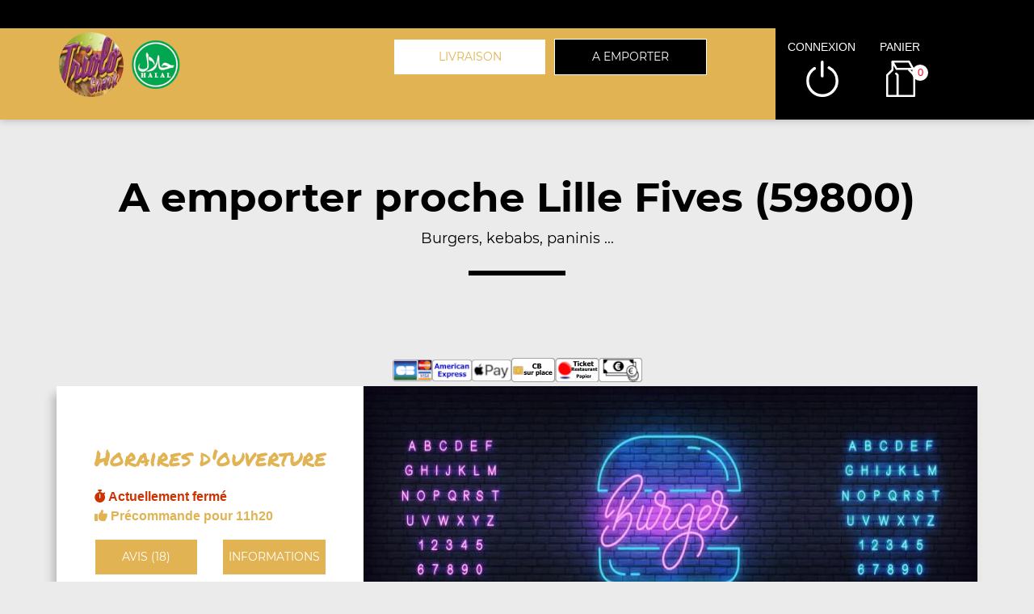

--- FILE ---
content_type: text/html; charset=UTF-8
request_url: https://triolosnack.fr/a-emporter/lille-fives/212/865/
body_size: 8178
content:

<!DOCTYPE html>
<html lang="fr">
	<head>
		
		    <meta charset="utf-8">
	
	<meta name="viewport" content="width=device-width, initial-scale=1, shrink-to-fit=no">
	<meta name="author" content="Restomalin">
			
			<title>Burgers, kebabs, paninis à emporter proche Lille Fives</title>
		<meta name="description" content="A Lille Fives? pensez à la formule à emporter! Venez récupérer burgers, kebabs, paninis à notre point de vente de Villeneuve-d-ascq">
		<link rel="canonical" href="https://triolosnack.fr/a-emporter/lille-fives/212/865/" />
		<meta name="robots" content="index,follow">
<link rel='icon' type='image/gif' href='/img/favicon-RM.gif' sizes='32x32' >
<link rel='icon' type='image/gif' href='/img/favicon-RM.gif' sizes='16x16' >
<link rel='preload' crossorigin href='/fonts/montserrat-v12-latin-600.woff2' as='font'>
<link rel='preload' crossorigin href='/fonts/montserrat-v12-latin-700.woff2' as='font'>
<link rel='preload' crossorigin href='/fonts/permanent-marker-v7-latin-regular.woff2' as='font'>
<link rel='preload' crossorigin href='/fonts/montserrat-v12-latin-regular.woff2' as='font'>
<link type='text/css' rel='preload stylesheet' href='/css/min_carte_vit_v3.css?09062025105814' as='style' />
<link href="https://cdnjs.cloudflare.com/ajax/libs/font-awesome/6.7.0/css/all.min.css" media="all" rel="stylesheet" /><link type="text/css" rel="preload stylesheet" href="/site_v3/css/style_carte_vit_dynamique.css?09062025105814" as="style"><link type="text/css" rel="preload stylesheet" href="/site_v3/css/font-awesome.css" as="style">
            <script type="application/ld+json">
                {"@context" : "http://schema.org", "@type" : "Restaurant", "name" : "Triolo Snack", "image" : "https://restomalin.com/css/images/logos/865.webp", "priceRange" : "€€", "address" : { "@type" : "PostalAddress", "streetAddress" : "11 rue traversiere, Centre commercial du Triolo", "addressLocality" : "VILLENEUVE D ASCQ", "postalCode" : "59650"},"aggregateRating" : { "@type" : "AggregateRating", "ratingValue" : "5", "reviewCount" : "18" }}
            </script>
	</head>

	<body >
		
<!-- Menu connecté -->
<div id="div_menu_connecte">
    <p>&nbsp;</p>
</div>

<!-- Navigation -->
<nav class="navbar-expand-md navbar-dark fixed-top ">
	<div class="row">
		<div class="col-md-9">
			<div class="row">
				<div class="col-md-1 hidden-xs">&nbsp;</div>

                                    <div class="col-md-4">
                        <div style="float:left;">
                            <a href="https://triolosnack.fr/"><img src="https://restomalin.com/css/images/logos/865.webp" class="logo" width="90" height="90" alt="Triolo Snack Villeneuve d'Asq" title="Triolo Snack Villeneuve d'Asq"></a>
                        </div>

                        <div style='float:left; margin-top:15px;'>
                                <img src='https://triolosnack.fr/site_v3/img/restaurant_halal_60x60.png' width='60' height='60' title='Restaurant Halal' alt='Restaurant Halal'>
                            </div>                    </div>
                    
                <!-- Lien d'auto-complétion + changement de fonctionnement -->
				<div id="div_autocompletion" class="col-md-7"></div>
			</div>
		</div>
		<div class="col-12 col-lg-3 login">
			<div class="menu">
				<div></div>
			</div>
			<ul id="connecter_deconnecter">
                <li id='li_halal'><img src='https://triolosnack.fr/site_v3/img/restaurant_halal_36x36.png' title='Restaurant Halal' alt='Restaurant Halal'></li>
                <li id="li_connexion"><span class="type_lien connexion" title="Connexion à votre espace client">connexion</span></li>
				<li><span class="type_lien show-cart" title="Cliquer pour valider votre commande">panier<span class="nb">0</span></span></li>
			</ul>
		</div>

        <div id="div_autocompletion_mobile" class="address"></div>
	</div>
</nav>
    <!-- Panier -->
	<div id="cart" class="col-md-3"></div>

    <header class="text-center">
                    <div>
                <h1>A emporter proche Lille Fives (59800) <span>Burgers, kebabs, paninis ...</span></h1>
                <div class="tiret"></div>
            </div>
            
        <!-- Animation de transition entre les pages -->
        <div class="container-animation">
            <div class="container-animation-bubble">
            <span id="icon" class="burger">
                <span class="hamburger bun top"></span>
                <span class="hamburger chez"></span>
                <span class="hamburger meet"></span>
                <span class="hamburger lettus"></span>
                <span class="hamburger bun bottom"></span>
            </span>
            </div>
        </div>
	</header>

        <div id="div_infos"></div>

        			
			<main id="main" class="container">
                <input type="hidden" name="type_page" value="carte">
                <input type="hidden" name="num_ville" value="212">
                <input type="hidden" name="num_parent" value="0">
                <input type="hidden" name="type_avis" value="0">
                <input type="hidden" name="is_mode_incompatible" value="">
                <input type="hidden" name="is_ville_rattachement_resto" value="">
                <input type="hidden" name="is_ville_livrable" value="1">

                <input type="hidden" name="forcer_autocompletion" value="1">
<!-- Moyens de paiement du restaurant -->
<section id="moyens_paiement" class="row">
    <div class="col-12 text-center">
        <img src="/site_v3/img/moyens_paiement/100_CB_49x27.png"><img src="/site_v3/img/moyens_paiement/100_amex_49x27.png"><img src="/site_v3/img/moyens_paiement/100_apple_pay_49x27.png"><img src="/site_v3/img/moyens_paiement/0_3_54x30.png"><img src="/site_v3/img/moyens_paiement/1_54x30.png"><img src="/site_v3/img/moyens_paiement/6_54x30.png">    </div>
</section>


<!-- Horaires & infos diverses -->
<section id="top" class="row">

    <!-- Infos supplémentaires -->
    <div class="col-lg-4 order-lg-2 flex" id="infos">
        <div>
            <p class='titre_colonne_gauche'>Horaires d'ouverture</p>
            <p id="texte_ouverture" class="ouverture"></p>
            
            <div class="row text-center">
                <div class="col-12 col-lg-6"><span class="type_lien classe_btn avis">avis (18)</span></div>
                <div class="col-12 col-lg-6"><span class="type_lien classe_btn info_pratique">Informations</span></div>
            </div>
                    </div>
    </div>

    <!-- Image d'habillage -->
    <div class="col-lg-8 order-lg-3 no-padding flex bg-illustration" style="background-image:url(https://restomalin.com/img/vitrine/V3/accueil/burger2.webp);"></div>
</section>				
				<!-- Catégories, articles & menus -->
				<section class="row" id="container">
                    					
                        <!-- Colonne de gauche : Catégories & menus -->
                        <div class="col-lg-4 order-lg-2 mb-3 no-padding text-center menucontainer">
                            <div class="carte" id="la-carte">
                                
<!-- Catégories du restaurant -->
<div id="div_carte">
            <p class="titre_colonne_gauche">La carte</p>
            <ul>
        <li itemprop='servesCuisine'><a href='https://triolosnack.fr/a-emporter/lille-fives/nos-menus-enfant/212/865/11487/' class='cat_11487  forcer_autocompletion' data-nc='11487'><h2>Nos Menus Enfant</h2></a></li>
<li itemprop='servesCuisine'><a href='https://triolosnack.fr/a-emporter/lille-fives/nos-sandwichs-froids/212/865/11425/' class='cat_11425  forcer_autocompletion' data-nc='11425'><h2>Nos Sandwichs Froids</h2></a></li>
<li itemprop='servesCuisine'><a href='https://triolosnack.fr/a-emporter/lille-fives/nos-sandwichs-express/212/865/11399/' class='cat_11399  forcer_autocompletion' data-nc='11399'><h2>Nos Sandwichs Express</h2></a></li>
<li itemprop='servesCuisine'><a href='https://triolosnack.fr/a-emporter/lille-fives/nos-sandwichs-chauds/212/865/11489/' class='cat_11489  forcer_autocompletion' data-nc='11489'><h2>Nos Sandwichs Chauds</h2></a></li>
<li itemprop='servesCuisine'><a href='https://triolosnack.fr/a-emporter/lille-fives/nos-paninis/212/865/11421/' class='cat_11421  forcer_autocompletion' data-nc='11421'><h2>Nos Paninis</h2></a></li>
<li itemprop='servesCuisine'><a href='https://triolosnack.fr/a-emporter/lille-fives/nos-kebabs/212/865/11409/' class='cat_11409  forcer_autocompletion' data-nc='11409'><h2>Nos Kebabs</h2></a></li>
<li itemprop='servesCuisine'><a href='https://triolosnack.fr/a-emporter/lille-fives/nos-libanais/212/865/11413/' class='cat_11413  forcer_autocompletion' data-nc='11413'><h2>Nos Libanais</h2></a></li>
<li itemprop='servesCuisine'><a href='https://triolosnack.fr/a-emporter/lille-fives/nos-tacos/212/865/11411/' class='cat_11411  forcer_autocompletion' data-nc='11411'><h2>Nos Tacos</h2></a></li>
<li itemprop='servesCuisine'><a href='https://triolosnack.fr/a-emporter/lille-fives/nos-burgers/212/865/11391/' class='cat_11391  forcer_autocompletion' data-nc='11391'><h2>Nos Burgers</h2></a></li>
<li itemprop='servesCuisine'><a href='https://triolosnack.fr/a-emporter/lille-fives/nos-hummers/212/865/11407/' class='cat_11407  forcer_autocompletion' data-nc='11407'><h2>Nos Hummers</h2></a></li>
<li itemprop='servesCuisine'><a href='https://triolosnack.fr/a-emporter/lille-fives/nos-assiettes/212/865/11423/' class='cat_11423  forcer_autocompletion' data-nc='11423'><h2>Nos Assiettes</h2></a></li>
<li itemprop='servesCuisine'><a href='https://triolosnack.fr/a-emporter/lille-fives/nos-tex-mex/212/865/11415/' class='cat_11415  forcer_autocompletion' data-nc='11415'><h2>Nos Tex Mex</h2></a></li>
<li itemprop='servesCuisine'><a href='https://triolosnack.fr/a-emporter/lille-fives/nos-salades/212/865/11419/' class='cat_11419  forcer_autocompletion' data-nc='11419'><h2>Nos Salades</h2></a></li>
<li itemprop='servesCuisine'><a href='https://triolosnack.fr/a-emporter/lille-fives/nos-desserts/212/865/11405/' class='cat_11405  forcer_autocompletion' data-nc='11405'><h2>Nos Desserts</h2></a></li>
<li itemprop='servesCuisine'><a href='https://triolosnack.fr/a-emporter/lille-fives/nos-boissons/212/865/11403/' class='cat_11403  forcer_autocompletion' data-nc='11403'><h2>Nos Boissons</h2></a></li>
    </ul>
    <div class="sauts_ligne hidden-lg">&nbsp;</div>
</div>
                            </div>
                        </div>

                        <!-- Colonne de droite : Détail de la catégorie d'articles -->
                        <div class="col-lg-8 order-lg-3 bg-light right-column">

                                			
			<div class="row bg-second-color " id="cat_11487" itemprop="servesCuisine">
				<div class='col-12 bg-illustration bt-collapse lazyload visible-xs' data-id_cat='19' data-src="https://restomalin.com/img/vitrine/V3/categorie_article/smart_menu-enfant2.webp" >&nbsp;</div>
<div class='col-lg-5 bg-illustration bt-collapse lazyload hidden-xs' data-id_cat='19' data-src="https://restomalin.com/img/vitrine/V3/categorie_article/menu-enfant2.webp" >&nbsp;</div>
				
				<div class="col-xs-12 col-lg-7 flex bt-collapse" data-id_cat="19">
					<div class="mt-10">
						<span id="debut_categorie" class="style_h3">Nos Menus Enfant</span><br>
						<span class="style_h4"> menu enfant</span><br>
                        						<span class="type_lien bt-collapse-link">+</span>
					</div>
				</div>
				
								
			</div>

                            <div id="div_cat_19" class="row contenu_categorie product-list" data-list="cat_11487">
                    <div class="col-12 text-center waiting" style="padding:75px;"><img src="/site_v3/img/loader.gif" width="100" height="100" alt="En cours de traitement..."></div>
                </div>
                			
			<div class="row  " id="cat_11425" itemprop="servesCuisine">
				<div class='col-12 bg-illustration bt-collapse lazyload visible-xs' data-id_cat='18' data-src="https://restomalin.com/img/vitrine/V3/categorie_article/smart_sandwich-froid7.webp" >&nbsp;</div>
				
				<div class="col-xs-12 col-lg-7 flex bt-collapse" data-id_cat="18">
					<div class="mt-10">
						<span id="debut_categorie" class="style_h3">Nos Sandwichs Froids</span><br>
						<span class="style_h4"> sandwich froid thon, sandwich froid surimi, sandwich froid poulet curry, ...</span><br>
                        						<span class="type_lien bt-collapse-link">+</span>
					</div>
				</div>
				
				<div class='col-lg-5 bg-illustration bt-collapse lazyload hidden-xs' data-id_cat='18' data-src="https://restomalin.com/img/vitrine/V3/categorie_article/sandwich-froid7.webp" >&nbsp;</div>
				
			</div>

                            <div id="div_cat_18" class="row contenu_categorie product-list" data-list="cat_11425">
                    <div class="col-12 text-center waiting" style="padding:75px;"><img src="/site_v3/img/loader.gif" width="100" height="100" alt="En cours de traitement..."></div>
                </div>
                			
			<div class="row bg-second-color " id="cat_11399" itemprop="servesCuisine">
				<div class='col-12 bg-illustration bt-collapse lazyload visible-xs' data-id_cat='5' data-src="https://restomalin.com/img/vitrine/V3/categorie_article/smart_sandwich31.webp" >&nbsp;</div>
<div class='col-lg-5 bg-illustration bt-collapse lazyload hidden-xs' data-id_cat='5' data-src="https://restomalin.com/img/vitrine/V3/categorie_article/sandwich31.webp" >&nbsp;</div>
				
				<div class="col-xs-12 col-lg-7 flex bt-collapse" data-id_cat="5">
					<div class="mt-10">
						<span id="debut_categorie" class="style_h3">Nos Sandwichs Express</span><br>
						<span class="style_h4"> sandwich mexicanos, sandwich fricadelle, formule sandwich express mexicanos, ...</span><br>
                        						<span class="type_lien bt-collapse-link">+</span>
					</div>
				</div>
				
								
			</div>

                            <div id="div_cat_5" class="row contenu_categorie product-list" data-list="cat_11399">
                    <div class="col-12 text-center waiting" style="padding:75px;"><img src="/site_v3/img/loader.gif" width="100" height="100" alt="En cours de traitement..."></div>
                </div>
                			
			<div class="row  " id="cat_11489" itemprop="servesCuisine">
				<div class='col-12 bg-illustration bt-collapse lazyload visible-xs' data-id_cat='20' data-src="https://restomalin.com/img/vitrine/V3/categorie_article/smart_sandwich10.webp" >&nbsp;</div>
				
				<div class="col-xs-12 col-lg-7 flex bt-collapse" data-id_cat="20">
					<div class="mt-10">
						<span id="debut_categorie" class="style_h3">Nos Sandwichs Chauds</span><br>
						<span class="style_h4"> sandwich dinde, sandwich kefta, sandwich brochette de boeuf, ...</span><br>
                        						<span class="type_lien bt-collapse-link">+</span>
					</div>
				</div>
				
				<div class='col-lg-5 bg-illustration bt-collapse lazyload hidden-xs' data-id_cat='20' data-src="https://restomalin.com/img/vitrine/V3/categorie_article/sandwich10.webp" >&nbsp;</div>
				
			</div>

                            <div id="div_cat_20" class="row contenu_categorie product-list" data-list="cat_11489">
                    <div class="col-12 text-center waiting" style="padding:75px;"><img src="/site_v3/img/loader.gif" width="100" height="100" alt="En cours de traitement..."></div>
                </div>
                			
			<div class="row bg-second-color " id="cat_11421" itemprop="servesCuisine">
				<div class='col-12 bg-illustration bt-collapse lazyload visible-xs' data-id_cat='16' data-src="https://restomalin.com/img/vitrine/V3/categorie_article/smart_panini11.webp" >&nbsp;</div>
<div class='col-lg-5 bg-illustration bt-collapse lazyload hidden-xs' data-id_cat='16' data-src="https://restomalin.com/img/vitrine/V3/categorie_article/panini11.webp" >&nbsp;</div>
				
				<div class="col-xs-12 col-lg-7 flex bt-collapse" data-id_cat="16">
					<div class="mt-10">
						<span id="debut_categorie" class="style_h3">Nos Paninis</span><br>
						<span class="style_h4"> panini dinde, panini brochette de boeuf, panini brochette mixte, ...</span><br>
                        						<span class="type_lien bt-collapse-link">+</span>
					</div>
				</div>
				
								
			</div>

                            <div id="div_cat_16" class="row contenu_categorie product-list" data-list="cat_11421">
                    <div class="col-12 text-center waiting" style="padding:75px;"><img src="/site_v3/img/loader.gif" width="100" height="100" alt="En cours de traitement..."></div>
                </div>
                			
			<div class="row  " id="cat_11409" itemprop="servesCuisine">
				<div class='col-12 bg-illustration bt-collapse lazyload visible-xs' data-id_cat='10' data-src="https://restomalin.com/img/vitrine/V3/categorie_article/smart_kebab4.webp" >&nbsp;</div>
				
				<div class="col-xs-12 col-lg-7 flex bt-collapse" data-id_cat="10">
					<div class="mt-10">
						<span id="debut_categorie" class="style_h3">Nos Kebabs</span><br>
						<span class="style_h4"> kebab poulet, menu kebab poulet</span><br>
                        						<span class="type_lien bt-collapse-link">+</span>
					</div>
				</div>
				
				<div class='col-lg-5 bg-illustration bt-collapse lazyload hidden-xs' data-id_cat='10' data-src="https://restomalin.com/img/vitrine/V3/categorie_article/kebab4.webp" >&nbsp;</div>
				
			</div>

                            <div id="div_cat_10" class="row contenu_categorie product-list" data-list="cat_11409">
                    <div class="col-12 text-center waiting" style="padding:75px;"><img src="/site_v3/img/loader.gif" width="100" height="100" alt="En cours de traitement..."></div>
                </div>
                			
			<div class="row bg-second-color " id="cat_11413" itemprop="servesCuisine">
				<div class='col-12 bg-illustration bt-collapse lazyload visible-xs' data-id_cat='12' data-src="https://restomalin.com/img/vitrine/V3/categorie_article/smart_libanais15.webp" >&nbsp;</div>
<div class='col-lg-5 bg-illustration bt-collapse lazyload hidden-xs' data-id_cat='12' data-src="https://restomalin.com/img/vitrine/V3/categorie_article/libanais15.webp" >&nbsp;</div>
				
				<div class="col-xs-12 col-lg-7 flex bt-collapse" data-id_cat="12">
					<div class="mt-10">
						<span id="debut_categorie" class="style_h3">Nos Libanais</span><br>
						<span class="style_h4"> libanais dinde, libanais kefta, libanais merguez, ...</span><br>
                        						<span class="type_lien bt-collapse-link">+</span>
					</div>
				</div>
				
								
			</div>

                            <div id="div_cat_12" class="row contenu_categorie product-list" data-list="cat_11413">
                    <div class="col-12 text-center waiting" style="padding:75px;"><img src="/site_v3/img/loader.gif" width="100" height="100" alt="En cours de traitement..."></div>
                </div>
                			
			<div class="row  " id="cat_11411" itemprop="servesCuisine">
				<div class='col-12 bg-illustration bt-collapse lazyload visible-xs' data-id_cat='11' data-src="https://restomalin.com/img/vitrine/V3/categorie_article/smart_durum4.webp" >&nbsp;</div>
				
				<div class="col-xs-12 col-lg-7 flex bt-collapse" data-id_cat="11">
					<div class="mt-10">
						<span id="debut_categorie" class="style_h3">Nos Tacos</span><br>
						<span class="style_h4"> tacos dinde, tacos kefta, tacos merguez, ...</span><br>
                        						<span class="type_lien bt-collapse-link">+</span>
					</div>
				</div>
				
				<div class='col-lg-5 bg-illustration bt-collapse lazyload hidden-xs' data-id_cat='11' data-src="https://restomalin.com/img/vitrine/V3/categorie_article/durum4.webp" >&nbsp;</div>
				
			</div>

                            <div id="div_cat_11" class="row contenu_categorie product-list" data-list="cat_11411">
                    <div class="col-12 text-center waiting" style="padding:75px;"><img src="/site_v3/img/loader.gif" width="100" height="100" alt="En cours de traitement..."></div>
                </div>
                			
			<div class="row bg-second-color " id="cat_11391" itemprop="servesCuisine">
				<div class='col-12 bg-illustration bt-collapse lazyload visible-xs' data-id_cat='1' data-src="https://restomalin.com/img/vitrine/V3/categorie_article/smart_burger19.webp" >&nbsp;</div>
<div class='col-lg-5 bg-illustration bt-collapse lazyload hidden-xs' data-id_cat='1' data-src="https://restomalin.com/img/vitrine/V3/categorie_article/burger19.webp" >&nbsp;</div>
				
				<div class="col-xs-12 col-lg-7 flex bt-collapse" data-id_cat="1">
					<div class="mt-10">
						<span id="debut_categorie" class="style_h3">Nos Burgers</span><br>
						<span class="style_h4"> hamburger, chicken burger, fish burger, ...</span><br>
                        						<span class="type_lien bt-collapse-link">+</span>
					</div>
				</div>
				
								
			</div>

                            <div id="div_cat_1" class="row contenu_categorie product-list" data-list="cat_11391">
                    <div class="col-12 text-center waiting" style="padding:75px;"><img src="/site_v3/img/loader.gif" width="100" height="100" alt="En cours de traitement..."></div>
                </div>
                			
			<div class="row  " id="cat_11407" itemprop="servesCuisine">
				<div class='col-12 bg-illustration bt-collapse lazyload visible-xs' data-id_cat='9' data-src="https://restomalin.com/img/vitrine/V3/categorie_article/smart_hummer10.webp" >&nbsp;</div>
				
				<div class="col-xs-12 col-lg-7 flex bt-collapse" data-id_cat="9">
					<div class="mt-10">
						<span id="debut_categorie" class="style_h3">Nos Hummers</span><br>
						<span class="style_h4"> hummer h1, hummer h2, hummer h3, ...</span><br>
                        						<span class="type_lien bt-collapse-link">+</span>
					</div>
				</div>
				
				<div class='col-lg-5 bg-illustration bt-collapse lazyload hidden-xs' data-id_cat='9' data-src="https://restomalin.com/img/vitrine/V3/categorie_article/hummer10.webp" >&nbsp;</div>
				
			</div>

                            <div id="div_cat_9" class="row contenu_categorie product-list" data-list="cat_11407">
                    <div class="col-12 text-center waiting" style="padding:75px;"><img src="/site_v3/img/loader.gif" width="100" height="100" alt="En cours de traitement..."></div>
                </div>
                			
			<div class="row bg-second-color " id="cat_11423" itemprop="servesCuisine">
				<div class='col-12 bg-illustration bt-collapse lazyload visible-xs' data-id_cat='17' data-src="https://restomalin.com/img/vitrine/V3/categorie_article/smart_assiette1.webp" >&nbsp;</div>
<div class='col-lg-5 bg-illustration bt-collapse lazyload hidden-xs' data-id_cat='17' data-src="https://restomalin.com/img/vitrine/V3/categorie_article/assiette1.webp" >&nbsp;</div>
				
				<div class="col-xs-12 col-lg-7 flex bt-collapse" data-id_cat="17">
					<div class="mt-10">
						<span id="debut_categorie" class="style_h3">Nos Assiettes</span><br>
						<span class="style_h4"> assiette kebab poulet, assiette kefta, assiette merguez, ...</span><br>
                        						<span class="type_lien bt-collapse-link">+</span>
					</div>
				</div>
				
								
			</div>

                            <div id="div_cat_17" class="row contenu_categorie product-list" data-list="cat_11423">
                    <div class="col-12 text-center waiting" style="padding:75px;"><img src="/site_v3/img/loader.gif" width="100" height="100" alt="En cours de traitement..."></div>
                </div>
                			
			<div class="row  " id="cat_11415" itemprop="servesCuisine">
				<div class='col-12 bg-illustration bt-collapse lazyload visible-xs' data-id_cat='13' data-src="https://restomalin.com/img/vitrine/V3/categorie_article/smart_texmex1.webp" >&nbsp;</div>
				
				<div class="col-xs-12 col-lg-7 flex bt-collapse" data-id_cat="13">
					<div class="mt-10">
						<span id="debut_categorie" class="style_h3">Nos Tex Mex</span><br>
						<span class="style_h4"> nuggets (6 pi&egrave;ces), tenders (4 pi&egrave;ces), menu nuggets, ...</span><br>
                        						<span class="type_lien bt-collapse-link">+</span>
					</div>
				</div>
				
				<div class='col-lg-5 bg-illustration bt-collapse lazyload hidden-xs' data-id_cat='13' data-src="https://restomalin.com/img/vitrine/V3/categorie_article/texmex1.webp" >&nbsp;</div>
				
			</div>

                            <div id="div_cat_13" class="row contenu_categorie product-list" data-list="cat_11415">
                    <div class="col-12 text-center waiting" style="padding:75px;"><img src="/site_v3/img/loader.gif" width="100" height="100" alt="En cours de traitement..."></div>
                </div>
                			
			<div class="row bg-second-color " id="cat_11419" itemprop="servesCuisine">
				<div class='col-12 bg-illustration bt-collapse lazyload visible-xs' data-id_cat='15' data-src="https://restomalin.com/img/vitrine/V3/categorie_article/smart_salade13.webp" >&nbsp;</div>
<div class='col-lg-5 bg-illustration bt-collapse lazyload hidden-xs' data-id_cat='15' data-src="https://restomalin.com/img/vitrine/V3/categorie_article/salade13.webp" >&nbsp;</div>
				
				<div class="col-xs-12 col-lg-7 flex bt-collapse" data-id_cat="15">
					<div class="mt-10">
						<span id="debut_categorie" class="style_h3">Nos Salades</span><br>
						<span class="style_h4"> salade thon, salade poulet, salade v&eacute;g&eacute;tarienne</span><br>
                        						<span class="type_lien bt-collapse-link">+</span>
					</div>
				</div>
				
								
			</div>

                            <div id="div_cat_15" class="row contenu_categorie product-list" data-list="cat_11419">
                    <div class="col-12 text-center waiting" style="padding:75px;"><img src="/site_v3/img/loader.gif" width="100" height="100" alt="En cours de traitement..."></div>
                </div>
                			
			<div class="row  " id="cat_11405" itemprop="servesCuisine">
				<div class='col-12 bg-illustration bt-collapse lazyload visible-xs' data-id_cat='8' data-src="https://restomalin.com/img/vitrine/V3/categorie_article/smart_dessert22.webp" >&nbsp;</div>
				
				<div class="col-xs-12 col-lg-7 flex bt-collapse" data-id_cat="8">
					<div class="mt-10">
						<span id="debut_categorie" class="style_h3">Nos Desserts</span><br>
						<span class="style_h4"> tiramisu, tarte au daim</span><br>
                        						<span class="type_lien bt-collapse-link">+</span>
					</div>
				</div>
				
				<div class='col-lg-5 bg-illustration bt-collapse lazyload hidden-xs' data-id_cat='8' data-src="https://restomalin.com/img/vitrine/V3/categorie_article/dessert22.webp" >&nbsp;</div>
				
			</div>

                            <div id="div_cat_8" class="row contenu_categorie product-list" data-list="cat_11405">
                    <div class="col-12 text-center waiting" style="padding:75px;"><img src="/site_v3/img/loader.gif" width="100" height="100" alt="En cours de traitement..."></div>
                </div>
                			
			<div class="row bg-second-color " id="cat_11403" itemprop="servesCuisine">
				<div class='col-12 bg-illustration bt-collapse lazyload visible-xs' data-id_cat='7' data-src="https://restomalin.com/img/vitrine/V3/categorie_article/smart_soda11.webp" >&nbsp;</div>
<div class='col-lg-5 bg-illustration bt-collapse lazyload hidden-xs' data-id_cat='7' data-src="https://restomalin.com/img/vitrine/V3/categorie_article/soda11.webp" >&nbsp;</div>
				
				<div class="col-xs-12 col-lg-7 flex bt-collapse" data-id_cat="7">
					<div class="mt-10">
						<span id="debut_categorie" class="style_h3">Nos Boissons</span><br>
						<span class="style_h4"> coca cola (33 cl), coca z&eacute;ro 33 cl, orangina (33 cl), ...</span><br>
                        						<span class="type_lien bt-collapse-link">+</span>
					</div>
				</div>
				
								
			</div>

                            <div id="div_cat_7" class="row contenu_categorie product-list" data-list="cat_11403">
                    <div class="col-12 text-center waiting" style="padding:75px;"><img src="/site_v3/img/loader.gif" width="100" height="100" alt="En cours de traitement..."></div>
                </div>
                
                        </div>
                                        </section>

                			</main>
			
			
<footer>
    <div class="row">
        <div class="col-md-1 col-xl-2"></div>

        <!-- Informations sur le restaurant -->
        <div class="col-md-2 col-lg-3 col-xl-2 text-center">
            <img src="https://restomalin.com/css/images/logos/865.webp" alt="Triolo Snack" width="100" height="100">
            <p>11 rue traversiere, Centre commercial du Triolo<br>59650 VILLENEUVE D'ASCQ</p>
            <p class="text-center">
                <a href="https://triolosnack.fr/mentions-legales.html" target="_blank" class="lien_simple_couleur" title="Les mentions légales de Triolo Snack">Mentions légales</a>
            </p>

            <!-- Réseaux sociaux -->
            <p class="text-center">
                            </p>
        </div>

                    <div class="col-md-2 col-lg-3 col-xl-2">
                QUARTIERS PROCHES<br/>
                <ul>
                <li ><a href='https://triolosnack.fr/a-emporter/lille-fives/212/865/' class='lien_simple_couleur'>Lille Fives</a></li>
<li ><a href='https://triolosnack.fr/a-emporter/lille-hellemmes/213/865/' class='lien_simple_couleur'>Lille Hellemmes</a></li>
<li ><a href='https://triolosnack.fr/a-emporter/lezennes/486/865/' class='lien_simple_couleur'>Lezennes</a></li>
                </ul>
            </div>
            <div class="col-md-2 col-lg-3 col-xl-2">
                <ul>
                <li ><a href='https://triolosnack.fr/a-emporter/mons-en-baroeul/488/865/' class='lien_simple_couleur'>Mons en Baroeul</a></li>
<li ><a href='https://triolosnack.fr/a-emporter/villeneuve-d-ascq/309/865/' class='lien_simple_couleur'>Villeneuve d'Ascq</a></li>
                </ul>
            </div>
            
        <!-- Choix de paiement & Livraison -->
        <div class="col-md-3 col-lg-3 col-xl-2">
            <div class="paiement">
                <span class="style_h3">Le choix du paiement</span>
                <p>Paiement en ligne ou à la livraison. Réglez par paiement sécurisé, cb, ticket restaurant, espèces.<br>(pour plus de détails, consultez les infos)</p>
            </div>

                            <div class="livraison">
                    <span class="style_h3"><a href="https://triolosnack.fr/livraison/villeneuve-d-ascq/309/865/" class="lien_simple_couleur">Livraison rapide</a></span>
                    <p>Votre repas est livré chez vous, chaud, de 30 à 45 mn.</p>
                </div>
                
        </div>
        <div class="col-md-1 col-xl-2"></div>
    </div>
</footer>
<span class="type_lien gototop"></span>
<!-- Pop'up d'expiration de session -->
    <div id="session_expire" class="popup">
        <form id="form_session_expire" class="content-popup" action="#" method="post">
            <span class="type_lien close"></span>
            <input type="hidden" name="page_expiree" id="page_expiree" value="1">

            <div class="container-popup">
                <div class="row">
                    <div class="col-md-12">
                        <div class="warning">
                            <h2 style="color:#CC3300;">Attention</h2>
                            <p class="rouge">
                                Votre session a expiré...
                                <button class="btn-erreur btn-erreur-alt rafraichir_page">Rafraîchir ma page</button>
                            </p>
                        </div>
                    </div>
                </div>
            </div>
        </form>
    </div>

<!-- Pop'up connexion -->
    <div id="login" class="popup">
        <form id="form_login" class="content-popup" action="#" method="post">
            <div class="col-12 text-center"><img src="/site_v3/img/loader.gif" width="100" height="100" alt="En cours de traitement..."></div>
        </form>
    </div>

<!-- Pop'up d'accès rapide au panier -->
    <div id="div_acces_panier" class="popup">
        <form id="form_acces_panier" class="content-popup" action="#" method="post">
            <span class="type_lien close"></span>
            <div class="container-popup">
                <div class="col-12 text-center"><img src="/site_v3/img/loader.gif" width="100" height="100" alt="En cours de traitement..."></div>
            </div>
        </form>
    </div>

<!-- Pop'up Inscription / Modif de profil -->
    <div id="div_inscription" class="popup">
        <form id="form_inscription" class="content-popup" action="#" method="post">
            <input type="hidden" name="version" value="v3" />
            <div id="div_inscription_contenu"></div>
        </form>
    </div>

<!-- Pop'up Validation de commande -->
    <div id="div_validation_commande" class="popup">
		<form id="form_validation" class="content-popup" action="#" method="post">
			<span class="type_lien close"></span>
			<div id="div_validation_commande_contenu"></div>
		</form>
    </div>
    
<!-- Pop'up Demande de rappel -->
    <div id="div_demande_rappel" class="popup">
		<form id="form_demande_rappel" class="content-popup" method="post" action="#">
			<span class="type_lien close"></span>
			<div class="container-popup">
                <div class="col-12 text-center"><img src="/site_v3/img/loader.gif" width="100" height="100" alt="En cours de traitement..."></div>
			</div>
		</form>
    </div>
    
<!-- Pop'up Suivi de commande -->
    <div id="div_suivi_commande" class="popup">
		<form id="form_suivi_commande" class="content-popup" action="#" method="post">
			<span class="type_lien close"></span>
			<div id="div_suivi_commande_contenu"></div>
		</form>
    </div>
    
<!-- Pop'up Historique des commandes -->
    <div id="div_historique_commande" class="popup">
		<form id="form_historique_commande" class="content-popup" action="#" method="post">
			<span class="type_lien close"></span>
			<div id="div_historique_commande_contenu"></div>
		</form>
    </div>

<!-- Pop'up "Pourquoi je suis sur le mauvais quartier?" -->
    <div id="div_pourquoi" class="popup">
		<form id="form_pourquoi" class="content-popup" action="#" method="post">
			<span class="type_lien close"></span>
			<div id="div_pourquoi_contenu"></div>
		</form>
    </div>

<!-- Pop'up "Auto-complétion" -->
    <div id="div_completion" class="popup">
        <form id="form_completion" class="content-popup" action="#" method="post">
            <span class="type_lien close"></span>
            <div id="div_completion_contenu"></div>
        </form>
    </div>

<!-- Pop'up de mode de fonctionnement unique -->
    <div id="div_fonctionnement_unique" class="popup">
        <form id="form_fonctionnement_unique" class="content-popup" action="#" method="post">
            <span class="type_lien close"></span>
            <div id="div_fonctionnement_unique_contenu"></div>
        </form>
    </div>

    <!-- Pop'up Promos & menus -->
    <div id="div_promos_menus" class="popup">
        <form id="form_promos_menus" class="content-popup" action="#" method="post">
            <div id="div_promos_menus_contenu"></div>
        </form>
    </div><!-- Pop'up suppléments produit -->
    <div id="addtocart" class="popup"></div>

<!-- Pop'up choix formule -->
    <div id="formulachoice" class="popup">
        <form class="content-popup">
            <input type="hidden" name="mon_action" id="mon_action_menu" value="" />
            <input type="hidden" name="num_menu" id="num_menu" value="" />
            <input type="hidden" name="num_article" id="num_article" value="" />
            <input type="hidden" name="current_order" id="current_order" value="1" />
            <input type="hidden" name="qty" id="qty" value="1" />
            <input type="hidden" name="offert" id="offert" value="0" />
            <input type="hidden" name="impose" id="impose" value="-1" />

            <span class="type_lien close"></span>
            <div id="div_etape_menu" class="container-popup"></div>
            <div id="div_etape_menu_detail" class="container-popup wait"></div>
        </form>
    </div>

<!-- Pop'up avis -->
    <div id="avis" class="popup">
        <form class="content-popup">
            <span class="type_lien close"></span>
            <div class="row liste">
                <div class="col-12 text-center"><img src="/site_v3/img/loader.gif" width="100" height="100" alt="En cours de traitement..."></div>
            </div>
        </form>
    </div>

<!-- Pop'up ajout d'avis -->
    <div id="avis_ajout" class="popup">
        <form id="form_ajout_avis" class="content-popup">
            <input type="hidden" name="cle" value="">

            <span class="type_lien close"></span>
            <div class="row">
                <div class="col-12 text-center"><img src="/site_v3/img/loader.gif" width="100" height="100" alt="En cours de traitement..."></div>
            </div>
        </form>
    </div>

<!-- Pop'up infos pratiques -->
    <div id="info_pratique" class="popup">
		<form class="content-popup">
			<span class="type_lien close"></span>
			<div class="row liste">
                <div class="col-12 text-center"><img src="/site_v3/img/loader.gif" width="100" height="100" alt="En cours de traitement..."></div>
			</div>
		</form>
    </div>
    
<!-- Pop'up de communication après paiement en ligne -->
	<div id="div_communication_paiement" class="popup"></div>

<!-- Pop'up de changement de quartier -->
    <div id="changement_quartier" class="popup">
        <form class="content-popup">
            <span class="type_lien close"></span>
            <div class="row liste">
                <div class="col-12 text-center"><img src="/site_v3/img/loader.gif" width="100" height="100" alt="En cours de traitement..."></div>
            </div>
        </form>
    </div>

<!-- Pop'up allergènes -->
    <div id="allergene" class="popup">
        <form class="content-popup">
            <span class="type_lien close"></span>
            <div class="row liste">
                <div class="col-12 text-center"><img src="/site_v3/img/loader.gif" width="100" height="100" alt="En cours de traitement..."></div>
            </div>
        </form>
    </div>

<!-- Pop'up d'explication d'un mode L incompatible -->
    <div id="div_expliquer_l_incompatible" class="popup">
        <form class="content-popup">
            <span class="type_lien close"></span>
            <div id="div_expliquer_l_incompatible_contenu">
                <div class="col-12 text-center"><img src="/site_v3/img/loader.gif" width="100" height="100" alt="En cours de traitement..."></div>
            </div>
        </form>
    </div>

<!-- Pop'up d'explication d'un mode AE incompatible -->
    <div id="div_expliquer_ae_incompatible" class="popup">
        <form class="content-popup">
            <span class="type_lien close"></span>
            <div id="div_expliquer_ae_incompatible_contenu">
                <div class="col-12 text-center"><img src="/site_v3/img/loader.gif" width="100" height="100" alt="En cours de traitement..."></div>
            </div>
        </form>
    </div>
			
			 <script>
			 	let gestion_commande = 			    '';
			 	let lien_final = 					'';
			 </script>
			
			<script type='text/javascript' rel='preload' src='/js/min_carte_vit_v3.js?09062025105814'></script>
		
		<script>
			let get_suivi_commande = 			    false;
			let get_histo_commande = 				false;
            let get_ajout_avis = 	                false;
		 	let unique_id = 						'';

		 	let is_mode_incompatible = 		        false;

		 	let is_hipay_exception = 				false;
		 	let is_cb_ko = 							false;
		 	let is_cb_ok = 							false;
		 	let is_paypal_ko = 						false;
		 	let is_paypal_ok = 						false;
		 	
			$(function() {

				// ---- Lancement du chargement des images ---------------------------------------------------------- //
                function lancer_chargement_differe() {
                    let imgDefer =                  document.querySelectorAll('div[data-src]');
                    let style =                     "background-image: url({url})";
                    for (let i = 0; i < imgDefer.length; i++) {
                        imgDefer[ i ].setAttribute( 'style', style.replace( "{url}", imgDefer[ i ].getAttribute( 'data-src' ) ) );
                    }
                }
                lancer_chargement_differe();

                function afficher_resultat_paiement( type_resultat ) {
                    $.ajax({
                        url : 					    "/site_v3/ajax/ajax_paiement.php?ma=" + type_resultat,
                        data:						$( "#form_communication_paiement" ).serialize(),
                        success: 					function( data ) {

                            // ---- Affichage des informations ------------------------------------------------------ //
                            $( "#div_communication_paiement" ).html( data );
                            $( "#div_communication_paiement" ).addClass( "active" );
                        }
                    });
                }

                // ---- Mode de fonctionnement sélectionné incompatible avec le fonctionnement de  ce restaurant ---- //
                if ( is_mode_incompatible ) {
                    //alert( "Mode de fonctionnement incompatible..." );
                    get_mode_fonctionnement();
                }

                // ---- Suivi de commande via un lien --------------------------------------------------------------- //
				if ( ( typeof get_suivi_commande !== "undefined" ) && get_suivi_commande ) {
					//alert( "Suivi de commande via un lien" );
					afficher_suivi_commande( unique_id );
				}

				// ---- Historique des commandes via un lien -------------------------------------------------------- //
				if ( ( typeof get_histo_commande !== "undefined" ) && get_histo_commande ) {
					//alert( "Historique des commandes via un lien" );
					afficher_histo_commande( unique_id );
				}

                // ---- Affichage du formulaire d'ajout d'avis ------------------------------------------------------ //
                if ( ( typeof get_ajout_avis !== "undefined" ) && get_ajout_avis ) {
                    //alert( "Affichage du formulaire de sondage" );
                    ajouter_avis();
                }

				// ---- Paiement par CB échoué ---------------------------------------------------------------------- //
				if ( is_cb_ko ) {
					//alert( "Paiement par CB échoué..." );
					afficher_resultat_paiement( "cb_ko" );
				}

				// ---- Paiement par CB réussi ---------------------------------------------------------------------- //
				if ( is_cb_ok ) {
					// /alert( "Paiement par CB réussi..." );
                    afficher_suivi_commande( unique_id );
				}

				// ---- Paiement par Paypal échoué ------------------------------------------------------------------ //
				if ( is_paypal_ko ) {
					//alert( "Paiement par Paypal échoué..." );
					afficher_resultat_paiement( "paypal_ko" );
				}

				// ---- Paiement par Paypal réussi ------------------------------------------------------------------ //
				if ( is_paypal_ok ) {
					//alert( "Paiement par Paypal réussi" );
                    afficher_suivi_commande( unique_id );
				}

				// ---- Nouvelle utilisation de PayPal afin de re-tenter un paiement -------------------------------- //
                $( document ).on( "click", "#div_communication_paiement .nouveau_paiement_online", function() {
                    //alert( "Nouvelle utilisation de PayPal afin de re-tenter un paiement" );
                    $( "#form_communication_paiement #mon_action" ).val( "enregistrer_commande" );

                    $.ajax({
                        type: 					    "POST",
                        url: 					    "/site_v3/ajax/ajax_commande.php",
                        data: 					    $( "#form_communication_paiement" ).serialize(),
                        success: 				    function( data ) {
                            //alert("Donnees obtenues : " + data );
                            let obj = 			    $.parseJSON( data );

                            // ---- Pas d'erreur! ------------------------------------------------------------------- //
                            if ( !obj.erreur ) {
                                //alert( "on continue..." );

                                // ---- Vers un paiement par CB ----------------------------------------------------- //
                                if ( obj.secure ) {
                                    //alert( "vers paiement secure..." );
                                    //parent.location.href = "/access-paiement-v3-notification.html";   // AVEC attente
                                    parent.location.href = "/access-paiement-v3.html";                  // SANS attente
                                }

                                // ---- Vers un paiement Paypal ----------------------------------------------------- //
                                else if ( obj.paypal ) {
                                    //alert( "vers Paypal..." );

                                    // ---- On a bien une page valide pour l'appel de l'API PayPal ------------------ //
                                    if ( $( "#form_communication_paiement" ).attr( "action" ) != '' ) {
                                        //alert( "Appel API PayPal" );
                                        $( "#form_communication_paiement" ).submit();
                                    }
                                    else {
                                        //alert( "Erreur de paramétrage PayPal..." );
                                        $( "#form_communication_paiement #div_erreur p" ).html( "PayPal ne fonctionne pas correctement!<br>Veuillez sélectionner un autre moyen de paiement...<br>Désolé pour la gêne occasionnée." );
                                        $( "#form_communication_paiement #div_erreur" ).show();
                                    }
                                }
                            }

                            // ---- Dommage... ---------------------------------------------------------------------- //
                            else {
                                $( "#form_communication_paiement #div_erreur p" ).html( obj.message );
                                $( "#form_communication_paiement #div_erreur" ).show();
                            }
                        }
                    });

                    return false;
                });

				// ---- Affichage des possibilités de paiement auprès du livreur ------------------------------------ //
                $( document ).on( "click", "#div_communication_paiement .payer_livreur", function() {
                    //alert( "Affichage des possibilités de paiement auprès du livreur" );
                    $.ajax({
                        type: 					    "POST",
                        url: 					    "/site_v3/commande/commande_mode_paiement.php?f=livreur",
                        success: 				    function( data ){
                            let obj =               $.parseJSON( data );
                            $( "#div_communication_paiement" ).removeClass( "active" );
                            $( "#div_validation_commande_contenu" ).html( obj.contenu );
                            $( "#div_validation_commande" ).addClass( "active" );
                        }
                    });

                    return false;
                });

				//alert( get_suivi_commande + " / " + get_histo_commande );
								$( ".jour_5" ).each( function( index ) {
					$( this ).show();
				});
				
                // ---- MAJ des données générales & dynamiques ------------------------------------------------------ //
                maj_donnees_generales( {
                    type_page:                      $( "input[name=type_page]" ).val(),
                    is_vitrine:                     "1",
                    hc:                             "",
                    mode:                           "ae",
                    num_restaurant:                 865,
                    idv:                            $( "input[name=num_ville]" ).val(),
                    idc:                            0                } );
            });
			
		</script>

                    <script>
                function afficher_chat() {
                    window.chatwootSettings =       {
                        hideMessageBubble:      false,
                        position:               "right", // This can be left or right
                        locale:                 "fr", // Language to be set
                        type:                   "expanded_bubble", // [standard, expanded_bubble]
                        launcherTitle:          "Aide",
                        darkMode:               "auto", // [light, auto]
                    };
                    (function(d,t) {
                        let BASE_URL =              "https://app.chatwoot.com";
                        let g =                     d.createElement(t),s=d.getElementsByTagName(t)[0];
                        g.src =                     BASE_URL+"/packs/js/sdk.js";
                        g.defer =                   true;
                        g.async =                   true;
                        s.parentNode.insertBefore(g,s);
                        g.onload =                  function(){
                            window.chatwootSDK.run({
                                websiteToken:   'DZa4zvFsD6UhSGYQMsziU23h',
                                baseUrl:        BASE_URL
                            })
                        }
                    })( document, "script" );
                }
                setTimeout( afficher_chat, 2500 );
            </script>
            	<script defer src="https://static.cloudflareinsights.com/beacon.min.js/vcd15cbe7772f49c399c6a5babf22c1241717689176015" integrity="sha512-ZpsOmlRQV6y907TI0dKBHq9Md29nnaEIPlkf84rnaERnq6zvWvPUqr2ft8M1aS28oN72PdrCzSjY4U6VaAw1EQ==" data-cf-beacon='{"version":"2024.11.0","token":"959e4920fec7438fa1cffdaf5b28b139","r":1,"server_timing":{"name":{"cfCacheStatus":true,"cfEdge":true,"cfExtPri":true,"cfL4":true,"cfOrigin":true,"cfSpeedBrain":true},"location_startswith":null}}' crossorigin="anonymous"></script>
</body>
</html>